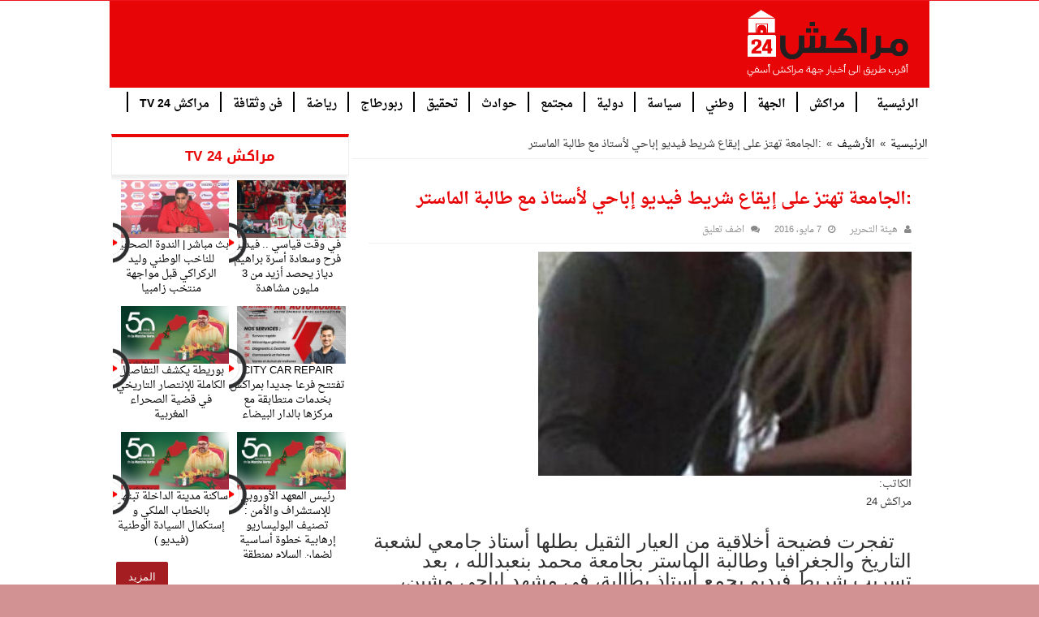

--- FILE ---
content_type: text/html; charset=UTF-8
request_url: https://www.marrakech24.info/%D8%A7%D9%84%D8%AC%D8%A7%D9%85%D8%B9%D8%A9-%D8%AA%D9%87%D8%AA%D8%B2-%D8%B9%D9%84%D9%89-%D8%A5%D9%8A%D9%82%D8%A7%D8%B9-%D8%B4%D8%B1%D9%8A%D8%B7-%D9%81%D9%8A%D8%AF%D9%8A%D9%88-%D8%A5%D8%A8%D8%A7%D8%AD
body_size: 12752
content:
<!DOCTYPE html>
<html dir="rtl" lang="ar" prefix = "og: http://ogp.me/ns#">
<head>
	<meta charset = "UTF-8"/>
	<meta http-equiv = "X-UA-Compatible" content = "IE=edge,chrome=1">
	<link rel = "profile" href = "http://gmpg.org/xfn/11"/>
	<link rel = "pingback" href = "https://www.marrakech24.info/xmlrpc.php"/>
	<meta name="viewport" content="width=device-width, initial-scale=1.0" />
	<meta http-equiv="X-UA-Compatible" content="IE=edge,chrome=1" />
	<!--[if IE]>
	<script type="text/javascript">jQuery(document).ready(function (){ jQuery(".menu-item").has("ul").children("a").attr("aria-haspopup", "true");});</script>
	<![endif]-->	
	<!--[if lt IE 9]>
	<script src="https://www.marrakech24.info/wp-content/themes/aidpress_1.9.1a/js/html5.js"></script>
	<script src="https://www.marrakech24.info/wp-content/themes/aidpress_1.9.1a/js/selectivizr-min.js"></script>
	<![endif]-->
	<!--[if IE 9]>
	<link rel="stylesheet" type="text/css" media="all" href="https://www.marrakech24.info/wp-content/themes/aidpress_1.9.1a/css/ie9.css" />
	<![endif]-->
	<!--[if IE 8]>
	<link rel="stylesheet" type="text/css" media="all" href="https://www.marrakech24.info/wp-content/themes/aidpress_1.9.1a/css/ie8.css" />
	<![endif]-->
	<!--[if IE 7]>
	<link rel="stylesheet" type="text/css" media="all" href="https://www.marrakech24.info/wp-content/themes/aidpress_1.9.1a/css/ie7.css" />
	<![endif]-->
	<title>:الجامعة تهتز على إيقاع شريط فيديو إباحي لأستاذ مع طالبة الماستر &#8211; مراكش 24 | جريدة إلكترونية مغربية مستقلة</title>
	<meta property = "og:title" content = ":الجامعة تهتز على إيقاع شريط فيديو إباحي لأستاذ مع طالبة الماستر - مراكش 24 | جريدة إلكترونية مغربية مستقلة"/>
	<meta property = "og:type" content = "article"/>
	<meta property = "og:description" content = "الكاتب: مراكش 24    تفجرت فضيحة أخلاقية من العيار الثقيل بطلها أستاذ جامعي لشعبة التاريخ والجغرافيا"/>
	<meta property = "og:url" content = "https://www.marrakech24.info/%d8%a7%d9%84%d8%ac%d8%a7%d9%85%d8%b9%d8%a9-%d8%aa%d9%87%d8%aa%d8%b2-%d8%b9%d9%84%d9%89-%d8%a5%d9%8a%d9%82%d8%a7%d8%b9-%d8%b4%d8%b1%d9%8a%d8%b7-%d9%81%d9%8a%d8%af%d9%8a%d9%88-%d8%a5%d8%a8%d8%a7%d8%ad"/>
	<meta property = "og:site_name" content = "مراكش 24 | جريدة إلكترونية مغربية مستقلة"/>
	<meta name='robots' content='max-image-preview:large' />
<link rel='dns-prefetch' href='//ajax.googleapis.com' />
<link rel="alternate" type="application/rss+xml" title="مراكش 24 | جريدة إلكترونية مغربية مستقلة &laquo; الخلاصة" href="https://www.marrakech24.info/feed" />
<link rel="alternate" type="application/rss+xml" title="مراكش 24 | جريدة إلكترونية مغربية مستقلة &laquo; خلاصة التعليقات" href="https://www.marrakech24.info/comments/feed" />
<link rel="alternate" type="application/rss+xml" title="مراكش 24 | جريدة إلكترونية مغربية مستقلة &laquo; :الجامعة تهتز على إيقاع شريط فيديو إباحي لأستاذ مع طالبة الماستر خلاصة التعليقات" href="https://www.marrakech24.info/%d8%a7%d9%84%d8%ac%d8%a7%d9%85%d8%b9%d8%a9-%d8%aa%d9%87%d8%aa%d8%b2-%d8%b9%d9%84%d9%89-%d8%a5%d9%8a%d9%82%d8%a7%d8%b9-%d8%b4%d8%b1%d9%8a%d8%b7-%d9%81%d9%8a%d8%af%d9%8a%d9%88-%d8%a5%d8%a8%d8%a7%d8%ad/feed" />
<script type="text/javascript">
/* <![CDATA[ */
window._wpemojiSettings = {"baseUrl":"https:\/\/s.w.org\/images\/core\/emoji\/15.0.3\/72x72\/","ext":".png","svgUrl":"https:\/\/s.w.org\/images\/core\/emoji\/15.0.3\/svg\/","svgExt":".svg","source":{"concatemoji":"https:\/\/www.marrakech24.info\/wp-includes\/js\/wp-emoji-release.min.js"}};
/*! This file is auto-generated */
!function(i,n){var o,s,e;function c(e){try{var t={supportTests:e,timestamp:(new Date).valueOf()};sessionStorage.setItem(o,JSON.stringify(t))}catch(e){}}function p(e,t,n){e.clearRect(0,0,e.canvas.width,e.canvas.height),e.fillText(t,0,0);var t=new Uint32Array(e.getImageData(0,0,e.canvas.width,e.canvas.height).data),r=(e.clearRect(0,0,e.canvas.width,e.canvas.height),e.fillText(n,0,0),new Uint32Array(e.getImageData(0,0,e.canvas.width,e.canvas.height).data));return t.every(function(e,t){return e===r[t]})}function u(e,t,n){switch(t){case"flag":return n(e,"\ud83c\udff3\ufe0f\u200d\u26a7\ufe0f","\ud83c\udff3\ufe0f\u200b\u26a7\ufe0f")?!1:!n(e,"\ud83c\uddfa\ud83c\uddf3","\ud83c\uddfa\u200b\ud83c\uddf3")&&!n(e,"\ud83c\udff4\udb40\udc67\udb40\udc62\udb40\udc65\udb40\udc6e\udb40\udc67\udb40\udc7f","\ud83c\udff4\u200b\udb40\udc67\u200b\udb40\udc62\u200b\udb40\udc65\u200b\udb40\udc6e\u200b\udb40\udc67\u200b\udb40\udc7f");case"emoji":return!n(e,"\ud83d\udc26\u200d\u2b1b","\ud83d\udc26\u200b\u2b1b")}return!1}function f(e,t,n){var r="undefined"!=typeof WorkerGlobalScope&&self instanceof WorkerGlobalScope?new OffscreenCanvas(300,150):i.createElement("canvas"),a=r.getContext("2d",{willReadFrequently:!0}),o=(a.textBaseline="top",a.font="600 32px Arial",{});return e.forEach(function(e){o[e]=t(a,e,n)}),o}function t(e){var t=i.createElement("script");t.src=e,t.defer=!0,i.head.appendChild(t)}"undefined"!=typeof Promise&&(o="wpEmojiSettingsSupports",s=["flag","emoji"],n.supports={everything:!0,everythingExceptFlag:!0},e=new Promise(function(e){i.addEventListener("DOMContentLoaded",e,{once:!0})}),new Promise(function(t){var n=function(){try{var e=JSON.parse(sessionStorage.getItem(o));if("object"==typeof e&&"number"==typeof e.timestamp&&(new Date).valueOf()<e.timestamp+604800&&"object"==typeof e.supportTests)return e.supportTests}catch(e){}return null}();if(!n){if("undefined"!=typeof Worker&&"undefined"!=typeof OffscreenCanvas&&"undefined"!=typeof URL&&URL.createObjectURL&&"undefined"!=typeof Blob)try{var e="postMessage("+f.toString()+"("+[JSON.stringify(s),u.toString(),p.toString()].join(",")+"));",r=new Blob([e],{type:"text/javascript"}),a=new Worker(URL.createObjectURL(r),{name:"wpTestEmojiSupports"});return void(a.onmessage=function(e){c(n=e.data),a.terminate(),t(n)})}catch(e){}c(n=f(s,u,p))}t(n)}).then(function(e){for(var t in e)n.supports[t]=e[t],n.supports.everything=n.supports.everything&&n.supports[t],"flag"!==t&&(n.supports.everythingExceptFlag=n.supports.everythingExceptFlag&&n.supports[t]);n.supports.everythingExceptFlag=n.supports.everythingExceptFlag&&!n.supports.flag,n.DOMReady=!1,n.readyCallback=function(){n.DOMReady=!0}}).then(function(){return e}).then(function(){var e;n.supports.everything||(n.readyCallback(),(e=n.source||{}).concatemoji?t(e.concatemoji):e.wpemoji&&e.twemoji&&(t(e.twemoji),t(e.wpemoji)))}))}((window,document),window._wpemojiSettings);
/* ]]> */
</script>
<style id='wp-emoji-styles-inline-css' type='text/css'>

	img.wp-smiley, img.emoji {
		display: inline !important;
		border: none !important;
		box-shadow: none !important;
		height: 1em !important;
		width: 1em !important;
		margin: 0 0.07em !important;
		vertical-align: -0.1em !important;
		background: none !important;
		padding: 0 !important;
	}
</style>
<link rel='stylesheet' id='wp-block-library-rtl-css' href='https://www.marrakech24.info/wp-includes/css/dist/block-library/style-rtl.min.css' type='text/css' media='all' />
<style id='classic-theme-styles-inline-css' type='text/css'>
/*! This file is auto-generated */
.wp-block-button__link{color:#fff;background-color:#32373c;border-radius:9999px;box-shadow:none;text-decoration:none;padding:calc(.667em + 2px) calc(1.333em + 2px);font-size:1.125em}.wp-block-file__button{background:#32373c;color:#fff;text-decoration:none}
</style>
<style id='global-styles-inline-css' type='text/css'>
:root{--wp--preset--aspect-ratio--square: 1;--wp--preset--aspect-ratio--4-3: 4/3;--wp--preset--aspect-ratio--3-4: 3/4;--wp--preset--aspect-ratio--3-2: 3/2;--wp--preset--aspect-ratio--2-3: 2/3;--wp--preset--aspect-ratio--16-9: 16/9;--wp--preset--aspect-ratio--9-16: 9/16;--wp--preset--color--black: #000000;--wp--preset--color--cyan-bluish-gray: #abb8c3;--wp--preset--color--white: #ffffff;--wp--preset--color--pale-pink: #f78da7;--wp--preset--color--vivid-red: #cf2e2e;--wp--preset--color--luminous-vivid-orange: #ff6900;--wp--preset--color--luminous-vivid-amber: #fcb900;--wp--preset--color--light-green-cyan: #7bdcb5;--wp--preset--color--vivid-green-cyan: #00d084;--wp--preset--color--pale-cyan-blue: #8ed1fc;--wp--preset--color--vivid-cyan-blue: #0693e3;--wp--preset--color--vivid-purple: #9b51e0;--wp--preset--gradient--vivid-cyan-blue-to-vivid-purple: linear-gradient(135deg,rgba(6,147,227,1) 0%,rgb(155,81,224) 100%);--wp--preset--gradient--light-green-cyan-to-vivid-green-cyan: linear-gradient(135deg,rgb(122,220,180) 0%,rgb(0,208,130) 100%);--wp--preset--gradient--luminous-vivid-amber-to-luminous-vivid-orange: linear-gradient(135deg,rgba(252,185,0,1) 0%,rgba(255,105,0,1) 100%);--wp--preset--gradient--luminous-vivid-orange-to-vivid-red: linear-gradient(135deg,rgba(255,105,0,1) 0%,rgb(207,46,46) 100%);--wp--preset--gradient--very-light-gray-to-cyan-bluish-gray: linear-gradient(135deg,rgb(238,238,238) 0%,rgb(169,184,195) 100%);--wp--preset--gradient--cool-to-warm-spectrum: linear-gradient(135deg,rgb(74,234,220) 0%,rgb(151,120,209) 20%,rgb(207,42,186) 40%,rgb(238,44,130) 60%,rgb(251,105,98) 80%,rgb(254,248,76) 100%);--wp--preset--gradient--blush-light-purple: linear-gradient(135deg,rgb(255,206,236) 0%,rgb(152,150,240) 100%);--wp--preset--gradient--blush-bordeaux: linear-gradient(135deg,rgb(254,205,165) 0%,rgb(254,45,45) 50%,rgb(107,0,62) 100%);--wp--preset--gradient--luminous-dusk: linear-gradient(135deg,rgb(255,203,112) 0%,rgb(199,81,192) 50%,rgb(65,88,208) 100%);--wp--preset--gradient--pale-ocean: linear-gradient(135deg,rgb(255,245,203) 0%,rgb(182,227,212) 50%,rgb(51,167,181) 100%);--wp--preset--gradient--electric-grass: linear-gradient(135deg,rgb(202,248,128) 0%,rgb(113,206,126) 100%);--wp--preset--gradient--midnight: linear-gradient(135deg,rgb(2,3,129) 0%,rgb(40,116,252) 100%);--wp--preset--font-size--small: 13px;--wp--preset--font-size--medium: 20px;--wp--preset--font-size--large: 36px;--wp--preset--font-size--x-large: 42px;--wp--preset--spacing--20: 0.44rem;--wp--preset--spacing--30: 0.67rem;--wp--preset--spacing--40: 1rem;--wp--preset--spacing--50: 1.5rem;--wp--preset--spacing--60: 2.25rem;--wp--preset--spacing--70: 3.38rem;--wp--preset--spacing--80: 5.06rem;--wp--preset--shadow--natural: 6px 6px 9px rgba(0, 0, 0, 0.2);--wp--preset--shadow--deep: 12px 12px 50px rgba(0, 0, 0, 0.4);--wp--preset--shadow--sharp: 6px 6px 0px rgba(0, 0, 0, 0.2);--wp--preset--shadow--outlined: 6px 6px 0px -3px rgba(255, 255, 255, 1), 6px 6px rgba(0, 0, 0, 1);--wp--preset--shadow--crisp: 6px 6px 0px rgba(0, 0, 0, 1);}:where(.is-layout-flex){gap: 0.5em;}:where(.is-layout-grid){gap: 0.5em;}body .is-layout-flex{display: flex;}.is-layout-flex{flex-wrap: wrap;align-items: center;}.is-layout-flex > :is(*, div){margin: 0;}body .is-layout-grid{display: grid;}.is-layout-grid > :is(*, div){margin: 0;}:where(.wp-block-columns.is-layout-flex){gap: 2em;}:where(.wp-block-columns.is-layout-grid){gap: 2em;}:where(.wp-block-post-template.is-layout-flex){gap: 1.25em;}:where(.wp-block-post-template.is-layout-grid){gap: 1.25em;}.has-black-color{color: var(--wp--preset--color--black) !important;}.has-cyan-bluish-gray-color{color: var(--wp--preset--color--cyan-bluish-gray) !important;}.has-white-color{color: var(--wp--preset--color--white) !important;}.has-pale-pink-color{color: var(--wp--preset--color--pale-pink) !important;}.has-vivid-red-color{color: var(--wp--preset--color--vivid-red) !important;}.has-luminous-vivid-orange-color{color: var(--wp--preset--color--luminous-vivid-orange) !important;}.has-luminous-vivid-amber-color{color: var(--wp--preset--color--luminous-vivid-amber) !important;}.has-light-green-cyan-color{color: var(--wp--preset--color--light-green-cyan) !important;}.has-vivid-green-cyan-color{color: var(--wp--preset--color--vivid-green-cyan) !important;}.has-pale-cyan-blue-color{color: var(--wp--preset--color--pale-cyan-blue) !important;}.has-vivid-cyan-blue-color{color: var(--wp--preset--color--vivid-cyan-blue) !important;}.has-vivid-purple-color{color: var(--wp--preset--color--vivid-purple) !important;}.has-black-background-color{background-color: var(--wp--preset--color--black) !important;}.has-cyan-bluish-gray-background-color{background-color: var(--wp--preset--color--cyan-bluish-gray) !important;}.has-white-background-color{background-color: var(--wp--preset--color--white) !important;}.has-pale-pink-background-color{background-color: var(--wp--preset--color--pale-pink) !important;}.has-vivid-red-background-color{background-color: var(--wp--preset--color--vivid-red) !important;}.has-luminous-vivid-orange-background-color{background-color: var(--wp--preset--color--luminous-vivid-orange) !important;}.has-luminous-vivid-amber-background-color{background-color: var(--wp--preset--color--luminous-vivid-amber) !important;}.has-light-green-cyan-background-color{background-color: var(--wp--preset--color--light-green-cyan) !important;}.has-vivid-green-cyan-background-color{background-color: var(--wp--preset--color--vivid-green-cyan) !important;}.has-pale-cyan-blue-background-color{background-color: var(--wp--preset--color--pale-cyan-blue) !important;}.has-vivid-cyan-blue-background-color{background-color: var(--wp--preset--color--vivid-cyan-blue) !important;}.has-vivid-purple-background-color{background-color: var(--wp--preset--color--vivid-purple) !important;}.has-black-border-color{border-color: var(--wp--preset--color--black) !important;}.has-cyan-bluish-gray-border-color{border-color: var(--wp--preset--color--cyan-bluish-gray) !important;}.has-white-border-color{border-color: var(--wp--preset--color--white) !important;}.has-pale-pink-border-color{border-color: var(--wp--preset--color--pale-pink) !important;}.has-vivid-red-border-color{border-color: var(--wp--preset--color--vivid-red) !important;}.has-luminous-vivid-orange-border-color{border-color: var(--wp--preset--color--luminous-vivid-orange) !important;}.has-luminous-vivid-amber-border-color{border-color: var(--wp--preset--color--luminous-vivid-amber) !important;}.has-light-green-cyan-border-color{border-color: var(--wp--preset--color--light-green-cyan) !important;}.has-vivid-green-cyan-border-color{border-color: var(--wp--preset--color--vivid-green-cyan) !important;}.has-pale-cyan-blue-border-color{border-color: var(--wp--preset--color--pale-cyan-blue) !important;}.has-vivid-cyan-blue-border-color{border-color: var(--wp--preset--color--vivid-cyan-blue) !important;}.has-vivid-purple-border-color{border-color: var(--wp--preset--color--vivid-purple) !important;}.has-vivid-cyan-blue-to-vivid-purple-gradient-background{background: var(--wp--preset--gradient--vivid-cyan-blue-to-vivid-purple) !important;}.has-light-green-cyan-to-vivid-green-cyan-gradient-background{background: var(--wp--preset--gradient--light-green-cyan-to-vivid-green-cyan) !important;}.has-luminous-vivid-amber-to-luminous-vivid-orange-gradient-background{background: var(--wp--preset--gradient--luminous-vivid-amber-to-luminous-vivid-orange) !important;}.has-luminous-vivid-orange-to-vivid-red-gradient-background{background: var(--wp--preset--gradient--luminous-vivid-orange-to-vivid-red) !important;}.has-very-light-gray-to-cyan-bluish-gray-gradient-background{background: var(--wp--preset--gradient--very-light-gray-to-cyan-bluish-gray) !important;}.has-cool-to-warm-spectrum-gradient-background{background: var(--wp--preset--gradient--cool-to-warm-spectrum) !important;}.has-blush-light-purple-gradient-background{background: var(--wp--preset--gradient--blush-light-purple) !important;}.has-blush-bordeaux-gradient-background{background: var(--wp--preset--gradient--blush-bordeaux) !important;}.has-luminous-dusk-gradient-background{background: var(--wp--preset--gradient--luminous-dusk) !important;}.has-pale-ocean-gradient-background{background: var(--wp--preset--gradient--pale-ocean) !important;}.has-electric-grass-gradient-background{background: var(--wp--preset--gradient--electric-grass) !important;}.has-midnight-gradient-background{background: var(--wp--preset--gradient--midnight) !important;}.has-small-font-size{font-size: var(--wp--preset--font-size--small) !important;}.has-medium-font-size{font-size: var(--wp--preset--font-size--medium) !important;}.has-large-font-size{font-size: var(--wp--preset--font-size--large) !important;}.has-x-large-font-size{font-size: var(--wp--preset--font-size--x-large) !important;}
:where(.wp-block-post-template.is-layout-flex){gap: 1.25em;}:where(.wp-block-post-template.is-layout-grid){gap: 1.25em;}
:where(.wp-block-columns.is-layout-flex){gap: 2em;}:where(.wp-block-columns.is-layout-grid){gap: 2em;}
:root :where(.wp-block-pullquote){font-size: 1.5em;line-height: 1.6;}
</style>
<link rel='stylesheet' id='contact-form-7-css' href='https://www.marrakech24.info/wp-content/plugins/contact-form-7/includes/css/styles.css' type='text/css' media='all' />
<link rel='stylesheet' id='contact-form-7-rtl-css' href='https://www.marrakech24.info/wp-content/plugins/contact-form-7/includes/css/styles-rtl.css' type='text/css' media='all' />
<link rel='stylesheet' id='aidpress-style-css' href='https://www.marrakech24.info/wp-content/themes/aidpress_1.9.1a/style.css' type='text/css' media='all' />
<link rel='stylesheet' id='style-name-css' href='https://www.marrakech24.info/wp-content/themes/aidpress_1.9.1a/css/main.css' type='text/css' media='all' />
<script type="text/javascript" src="https://ajax.googleapis.com/ajax/libs/jquery/2.1.3/jquery.min.js" id="jquery-js"></script>
<link rel="https://api.w.org/" href="https://www.marrakech24.info/wp-json/" /><link rel="alternate" title="JSON" type="application/json" href="https://www.marrakech24.info/wp-json/wp/v2/posts/13081" /><link rel="EditURI" type="application/rsd+xml" title="RSD" href="https://www.marrakech24.info/xmlrpc.php?rsd" />
<link rel="stylesheet" href="https://www.marrakech24.info/wp-content/themes/aidpress_1.9.1a/rtl.css" type="text/css" media="screen" /><link rel="canonical" href="https://www.marrakech24.info/%d8%a7%d9%84%d8%ac%d8%a7%d9%85%d8%b9%d8%a9-%d8%aa%d9%87%d8%aa%d8%b2-%d8%b9%d9%84%d9%89-%d8%a5%d9%8a%d9%82%d8%a7%d8%b9-%d8%b4%d8%b1%d9%8a%d8%b7-%d9%81%d9%8a%d8%af%d9%8a%d9%88-%d8%a5%d8%a8%d8%a7%d8%ad" />
<link rel='shortlink' href='https://www.marrakech24.info/?p=13081' />
<link rel="alternate" title="oEmbed (JSON)" type="application/json+oembed" href="https://www.marrakech24.info/wp-json/oembed/1.0/embed?url=https%3A%2F%2Fwww.marrakech24.info%2F%25d8%25a7%25d9%2584%25d8%25ac%25d8%25a7%25d9%2585%25d8%25b9%25d8%25a9-%25d8%25aa%25d9%2587%25d8%25aa%25d8%25b2-%25d8%25b9%25d9%2584%25d9%2589-%25d8%25a5%25d9%258a%25d9%2582%25d8%25a7%25d8%25b9-%25d8%25b4%25d8%25b1%25d9%258a%25d8%25b7-%25d9%2581%25d9%258a%25d8%25af%25d9%258a%25d9%2588-%25d8%25a5%25d8%25a8%25d8%25a7%25d8%25ad" />
<link rel="alternate" title="oEmbed (XML)" type="text/xml+oembed" href="https://www.marrakech24.info/wp-json/oembed/1.0/embed?url=https%3A%2F%2Fwww.marrakech24.info%2F%25d8%25a7%25d9%2584%25d8%25ac%25d8%25a7%25d9%2585%25d8%25b9%25d8%25a9-%25d8%25aa%25d9%2587%25d8%25aa%25d8%25b2-%25d8%25b9%25d9%2584%25d9%2589-%25d8%25a5%25d9%258a%25d9%2582%25d8%25a7%25d8%25b9-%25d8%25b4%25d8%25b1%25d9%258a%25d8%25b7-%25d9%2581%25d9%258a%25d8%25af%25d9%258a%25d9%2588-%25d8%25a5%25d8%25a8%25d8%25a7%25d8%25ad&#038;format=xml" />
<link rel="icon" href="https://www.marrakech24.info/wp-content/uploads/2020/12/cropped-logo-m24-32x32.png" sizes="32x32" />
<link rel="icon" href="https://www.marrakech24.info/wp-content/uploads/2020/12/cropped-logo-m24-192x192.png" sizes="192x192" />
<link rel="apple-touch-icon" href="https://www.marrakech24.info/wp-content/uploads/2020/12/cropped-logo-m24-180x180.png" />
<meta name="msapplication-TileImage" content="https://www.marrakech24.info/wp-content/uploads/2020/12/cropped-logo-m24-270x270.png" />
	<style type="text/css" media="screen"> 
		::-webkit-scrollbar {
			width: 8px;
			height:8px;
		}
	</style>
	<script async src="https://pagead2.googlesyndication.com/pagead/js/adsbygoogle.js?client=ca-pub-8096811920412993"
     crossorigin="anonymous"></script>
</head>
<body class="rtl post-template-default single single-post postid-13081 single-format-standard   lazy-enabled">
<div class = "wrapper-outer">
		<div id = "wrapper" class = "wide-layout">
		<div class = "inner-wrapper">
			<header id = "theme-header" class = "theme-header">
								<div class = "header-content">
										<div class = "logo" style=" margin-top:15px; margin-bottom:15px;">
						<h2>																				<a title = "مراكش 24 | جريدة إلكترونية مغربية مستقلة" href = "https://www.marrakech24.info/">
								<img src = "https://www.marrakech24.info/wp-content/uploads/2020/12/logo-m24.png" alt = "مراكش 24 | جريدة إلكترونية مغربية مستقلة"/>
								<strong>مراكش 24 | جريدة إلكترونية مغربية مستقلة</strong>
							</a>
												</h2>					</div>
					<!-- .logo /-->
										<div class = "clear"></div>
				</div>
																						<nav id = "main-nav" class="fixed-enabled">
						<div class = "container">
														<div class="main-menu"><ul id="menu-menu-header" class="menu"><li id="menu-item-11412" class="menu-item menu-item-type-custom menu-item-object-custom menu-item-home menu-item-11412"><a href="https://www.marrakech24.info/">الرئيسية</a></li>
<li id="menu-item-63651" class="menu-item menu-item-type-taxonomy menu-item-object-category menu-item-63651"><a href="https://www.marrakech24.info/category/%d9%85%d8%b1%d8%a7%d9%83%d8%b4">مراكش</a></li>
<li id="menu-item-11415" class="menu-item menu-item-type-taxonomy menu-item-object-category menu-item-11415"><a href="https://www.marrakech24.info/category/%d8%a7%d9%84%d8%ac%d9%87%d8%a9">الجهة</a></li>
<li id="menu-item-63652" class="menu-item menu-item-type-taxonomy menu-item-object-category menu-item-63652"><a href="https://www.marrakech24.info/category/%d9%88%d8%b7%d9%86%d9%8a">وطني</a></li>
<li id="menu-item-11421" class="menu-item menu-item-type-taxonomy menu-item-object-category menu-item-11421"><a href="https://www.marrakech24.info/category/%d8%b3%d9%8a%d8%a7%d8%b3%d8%a9">سياسة</a></li>
<li id="menu-item-11418" class="menu-item menu-item-type-taxonomy menu-item-object-category menu-item-11418"><a href="https://www.marrakech24.info/category/%d8%af%d9%88%d9%84%d9%8a%d8%a9">دولية</a></li>
<li id="menu-item-11423" class="menu-item menu-item-type-taxonomy menu-item-object-category menu-item-11423"><a href="https://www.marrakech24.info/category/%d9%85%d8%ac%d8%aa%d9%85%d8%b9">مجتمع</a></li>
<li id="menu-item-11417" class="menu-item menu-item-type-taxonomy menu-item-object-category menu-item-11417"><a href="https://www.marrakech24.info/category/%d8%ad%d9%88%d8%a7%d8%af%d8%ab">حوادث</a></li>
<li id="menu-item-11416" class="menu-item menu-item-type-taxonomy menu-item-object-category menu-item-11416"><a href="https://www.marrakech24.info/category/%d8%aa%d8%ad%d9%82%d9%8a%d9%82">تحقيق</a></li>
<li id="menu-item-11419" class="menu-item menu-item-type-taxonomy menu-item-object-category menu-item-11419"><a href="https://www.marrakech24.info/category/%d8%b1%d8%a8%d9%88%d8%b1%d8%b7%d8%a7%d8%ac">ربورطاج</a></li>
<li id="menu-item-11420" class="menu-item menu-item-type-taxonomy menu-item-object-category menu-item-11420"><a href="https://www.marrakech24.info/category/%d8%b1%d9%8a%d8%a7%d8%b6%d8%a9">رياضة</a></li>
<li id="menu-item-11422" class="menu-item menu-item-type-taxonomy menu-item-object-category menu-item-11422"><a href="https://www.marrakech24.info/category/%d9%81%d9%86-%d9%88%d8%ab%d9%82%d8%a7%d9%81%d8%a9">فن وثقافة</a></li>
<li id="menu-item-11425" class="menu-item menu-item-type-taxonomy menu-item-object-category menu-item-11425"><a href="https://www.marrakech24.info/category/%d9%85%d8%b1%d8%a7%d9%83%d8%b4-24-tv">مراكش 24 TV</a></li>
</ul></div>						</div>
					</nav><!-- .main-nav /-->
							</header>
			<!-- #header /-->
									

			<div id = "main-content" class = "container sidebar-left">
	<section class = "cat-box wide2">
	<div class = "cat-box-content">
				<div class = "clear"></div>
	</div>
</section>	<section class = "cat-box wide1">
	<div class = "cat-box-content">
		<div id="ap-last-vid2-cat-widget-2" class="widget categort-vid2eo"><div class="widget-top"><h4>مراكش 24 TV		</h4><div class="stripe-line"></div></div>
						<div class="widget-container">		<ul>
					<li class = "wide-li">
				
				<div class="post-thumbnail">
					<span class="playz"></span>
					<a href="https://www.marrakech24.info/11-5471" rel="bookmark"><img width="310" height="165" src="https://www.marrakech24.info/wp-content/uploads/2026/01/1200-L-cameroun-maroc-le-record-incroyable-de-brahim-diaz-du-jamais-vu-la-can-310x165.jpg" class="attachment-ap-medium size-ap-medium wp-post-image" alt="" decoding="async" fetchpriority="high" srcset="https://www.marrakech24.info/wp-content/uploads/2026/01/1200-L-cameroun-maroc-le-record-incroyable-de-brahim-diaz-du-jamais-vu-la-can-310x165.jpg 310w, https://www.marrakech24.info/wp-content/uploads/2026/01/1200-L-cameroun-maroc-le-record-incroyable-de-brahim-diaz-du-jamais-vu-la-can-300x160.jpg 300w, https://www.marrakech24.info/wp-content/uploads/2026/01/1200-L-cameroun-maroc-le-record-incroyable-de-brahim-diaz-du-jamais-vu-la-can-1024x546.jpg 1024w, https://www.marrakech24.info/wp-content/uploads/2026/01/1200-L-cameroun-maroc-le-record-incroyable-de-brahim-diaz-du-jamais-vu-la-can-768x410.jpg 768w, https://www.marrakech24.info/wp-content/uploads/2026/01/1200-L-cameroun-maroc-le-record-incroyable-de-brahim-diaz-du-jamais-vu-la-can.jpg 1200w" sizes="(max-width: 310px) 100vw, 310px" /></a>
				</div><!-- post-thumbnail /-->
						<div class="post-text-center">
				<h4><a href="https://www.marrakech24.info/11-5471">في وقت قياسي .. فيديو فرح وسعادة  أسرة براهيم دياز يحصد أزيد من 3 مليون مشاهدة</a></h4>
			</div>
		</li>
				<li class = "wide-li">
				
				<div class="post-thumbnail">
					<span class="playz"></span>
					<a href="https://www.marrakech24.info/11-5392" rel="bookmark"><img width="310" height="165" src="https://www.marrakech24.info/wp-content/uploads/2025/12/maxresdefault-310x165.jpg" class="attachment-ap-medium size-ap-medium wp-post-image" alt="" decoding="async" /></a>
				</div><!-- post-thumbnail /-->
						<div class="post-text-center">
				<h4><a href="https://www.marrakech24.info/11-5392">بث مباشر | الندوة الصحفية للناخب الوطني وليد الركراكي قبل مواجهة منتخب زامبيا</a></h4>
			</div>
		</li>
				<li class = "wide-li">
				
				<div class="post-thumbnail">
					<span class="playz"></span>
					<a href="https://www.marrakech24.info/1-4" rel="bookmark"><img width="310" height="165" src="https://www.marrakech24.info/wp-content/uploads/2025/11/WhatsApp-Image-2025-11-15-a-21.24.38_d50432cb-310x165.jpg" class="attachment-ap-medium size-ap-medium wp-post-image" alt="" decoding="async" /></a>
				</div><!-- post-thumbnail /-->
						<div class="post-text-center">
				<h4><a href="https://www.marrakech24.info/1-4">CITY CAR REPAIR تفتتح فرعا جديدا بمراكش بخدمات متطابقة مع مركزها بالدار البيضاء</a></h4>
			</div>
		</li>
				<li class = "wide-li">
				
				<div class="post-thumbnail">
					<span class="playz"></span>
					<a href="https://www.marrakech24.info/%d8%a8%d9%88%d8%b1%d9%8a%d8%b7%d8%a9-%d9%8a%d9%83%d8%b4%d9%81-%d8%a7%d9%84%d8%aa%d9%81%d8%a7%d8%b5%d9%8a%d9%84-%d8%a7%d9%84%d9%83%d8%a7%d9%85%d9%84%d8%a9-%d9%84%d9%84%d8%a5%d9%86%d8%aa%d8%b5%d8%a7" rel="bookmark"><img width="310" height="165" src="https://www.marrakech24.info/wp-content/uploads/2025/11/marrakech242-310x165.jpg" class="attachment-ap-medium size-ap-medium wp-post-image" alt="" decoding="async" loading="lazy" /></a>
				</div><!-- post-thumbnail /-->
						<div class="post-text-center">
				<h4><a href="https://www.marrakech24.info/%d8%a8%d9%88%d8%b1%d9%8a%d8%b7%d8%a9-%d9%8a%d9%83%d8%b4%d9%81-%d8%a7%d9%84%d8%aa%d9%81%d8%a7%d8%b5%d9%8a%d9%84-%d8%a7%d9%84%d9%83%d8%a7%d9%85%d9%84%d8%a9-%d9%84%d9%84%d8%a5%d9%86%d8%aa%d8%b5%d8%a7">بوريطة  يكشف التفاصيل الكاملة للإنتصار التاريخي في قضية الصحراء المغربية</a></h4>
			</div>
		</li>
				<li class = "wide-li">
				
				<div class="post-thumbnail">
					<span class="playz"></span>
					<a href="https://www.marrakech24.info/%d8%b1%d8%a6%d9%8a%d8%b3-%d8%a7%d9%84%d9%85%d8%b9%d9%87%d8%af-%d8%a7%d9%84%d8%a3%d9%88%d8%b1%d9%88%d8%a8%d9%8a-%d9%84%d9%84%d8%a5%d8%b3%d8%aa%d8%b4%d8%b1%d8%a7%d9%81-%d9%88%d8%a7%d9%84%d8%a3%d9%85" rel="bookmark"><img width="310" height="165" src="https://www.marrakech24.info/wp-content/uploads/2025/11/marrakech242-310x165.jpg" class="attachment-ap-medium size-ap-medium wp-post-image" alt="" decoding="async" loading="lazy" /></a>
				</div><!-- post-thumbnail /-->
						<div class="post-text-center">
				<h4><a href="https://www.marrakech24.info/%d8%b1%d8%a6%d9%8a%d8%b3-%d8%a7%d9%84%d9%85%d8%b9%d9%87%d8%af-%d8%a7%d9%84%d8%a3%d9%88%d8%b1%d9%88%d8%a8%d9%8a-%d9%84%d9%84%d8%a5%d8%b3%d8%aa%d8%b4%d8%b1%d8%a7%d9%81-%d9%88%d8%a7%d9%84%d8%a3%d9%85">رئيس المعهد الأوروبي للإستشراف والأمن : تصنيف البوليساريو إرهابية خطوة أساسية  لضمان السلام بمنطقة الساحل والصحراء</a></h4>
			</div>
		</li>
				<li class = "wide-li">
				
				<div class="post-thumbnail">
					<span class="playz"></span>
					<a href="https://www.marrakech24.info/%d8%b3%d8%a7%d9%83%d9%86%d8%a9-%d9%85%d8%af%d9%8a%d9%86%d8%a9-%d8%a7%d9%84%d8%af%d8%a7%d8%ae%d9%84%d8%a9-%d8%aa%d8%a8%d8%aa%d9%87%d8%ac-%d8%a8%d8%a7%d9%84%d8%ae%d8%b7%d8%a7%d8%a8-%d8%a7%d9%84%d9%85" rel="bookmark"><img width="310" height="165" src="https://www.marrakech24.info/wp-content/uploads/2025/11/marrakech242-310x165.jpg" class="attachment-ap-medium size-ap-medium wp-post-image" alt="" decoding="async" loading="lazy" /></a>
				</div><!-- post-thumbnail /-->
						<div class="post-text-center">
				<h4><a href="https://www.marrakech24.info/%d8%b3%d8%a7%d9%83%d9%86%d8%a9-%d9%85%d8%af%d9%8a%d9%86%d8%a9-%d8%a7%d9%84%d8%af%d8%a7%d8%ae%d9%84%d8%a9-%d8%aa%d8%a8%d8%aa%d9%87%d8%ac-%d8%a8%d8%a7%d9%84%d8%ae%d8%b7%d8%a7%d8%a8-%d8%a7%d9%84%d9%85">ساكنة مدينة الداخلة تبتهج بالخطاب الملكي و إستكمال السيادة الوطنية (فيديو )</a></h4>
			</div>
		</li>
				</ul>
		<!-- Print a link to this category -->
		<div id = "featured-link">
			<a class = "more-link" href = "https://www.marrakech24.info/category/%d9%85%d8%b1%d8%a7%d9%83%d8%b4-24-tv" title = "مراكش 24 TV">المزيد</a>
		</div>
		<div class = "clear"></div>
		</div></div><!-- .widget /--><div id="categort-feat-widget-3" class="widget categort-feat"><div class="widget-top"><h4>حوادث		</h4><div class="stripe-line"></div></div>
						<div class="widget-container">		<ul>
					<li >
						
				<div  id="full"  class="post-thumbnail">
					<a href="https://www.marrakech24.info/11-5285" rel="bookmark"><img width="310" height="205" src="https://www.marrakech24.info/wp-content/uploads/2025/12/Sale--310x205.webp" class="attachment-ap-large size-ap-large wp-post-image" alt="" decoding="async" loading="lazy" /><span class="fa overlay-icon"></span></a>
				</div><!-- post-thumbnail /-->
						<h3><a href="https://www.marrakech24.info/11-5285">12 سنة من السجن النافذ لشخص إعتدى بالضرب على عنصر من القوات المساعدة  و قام بتخريب ممتلكات عمومية</a></h3>
		</li>
				<li >
						
				<div  class="post-thumbnail">
					<a href="https://www.marrakech24.info/11-5129" rel="bookmark"><img width="110" height="75" src="https://www.marrakech24.info/wp-content/uploads/2025/11/sion-110x75.jpg" class="attachment-ap-small size-ap-small wp-post-image" alt="" decoding="async" loading="lazy" /><span class="fa overlay-icon"></span></a>
				</div><!-- post-thumbnail /-->
						<h3><a href="https://www.marrakech24.info/11-5129">وفاة سيون شمعون أسدون ..الوكيل العام للملك يكشف  خلاصات التشريح الطبي</a></h3>
		</li>
				<li >
						
				<div  class="post-thumbnail">
					<a href="https://www.marrakech24.info/%d8%a7%d9%84%d8%af%d8%a7%d8%b1-%d8%a7%d9%84%d8%a8%d9%8a%d8%b6%d8%a7%d8%a1-%d9%81%d8%aa%d8%ad-%d8%a8%d8%ad%d8%ab-%d9%82%d8%b6%d8%a7%d8%a6%d9%8a-%d9%84%d8%aa%d8%ad%d8%af%d9%8a%d8%af-%d8%b8%d8%b1%d9%88" rel="bookmark"><img width="110" height="75" src="https://www.marrakech24.info/wp-content/uploads/2023/06/الناظور-الشرطة-850x560-1-110x75.jpg" class="attachment-ap-small size-ap-small wp-post-image" alt="" decoding="async" loading="lazy" /><span class="fa overlay-icon"></span></a>
				</div><!-- post-thumbnail /-->
						<h3><a href="https://www.marrakech24.info/%d8%a7%d9%84%d8%af%d8%a7%d8%b1-%d8%a7%d9%84%d8%a8%d9%8a%d8%b6%d8%a7%d8%a1-%d9%81%d8%aa%d8%ad-%d8%a8%d8%ad%d8%ab-%d9%82%d8%b6%d8%a7%d8%a6%d9%8a-%d9%84%d8%aa%d8%ad%d8%af%d9%8a%d8%af-%d8%b8%d8%b1%d9%88">الدار البيضاء.. فتح بحث قضائي لتحديد ظروف وملابسات وخلفيات إقدام موظف شرطة على محاولة الانتحار (بلاغ)</a></h3>
		</li>
				<li >
						
				<div  class="post-thumbnail">
					<a href="https://www.marrakech24.info/%d8%aa%d9%88%d9%82%d9%8a%d9%81-%d8%ab%d9%84%d8%a7%d8%ab%d9%8a%d9%86%d9%8a-%d8%a8%d8%a8%d8%b1%d9%83%d8%a7%d9%86-%d8%aa%d9%88%d8%b1%d8%b7-%d9%81%d9%8a-%d8%b3%d8%b1%d9%82%d8%a9-%d9%88%d9%83%d8%a7%d9%84" rel="bookmark"><img width="110" height="75" src="https://www.marrakech24.info/wp-content/uploads/2024/03/الشرطة-القضائية-مراكش-24-110x75.png" class="attachment-ap-small size-ap-small wp-post-image" alt="" decoding="async" loading="lazy" /><span class="fa overlay-icon"></span></a>
				</div><!-- post-thumbnail /-->
						<h3><a href="https://www.marrakech24.info/%d8%aa%d9%88%d9%82%d9%8a%d9%81-%d8%ab%d9%84%d8%a7%d8%ab%d9%8a%d9%86%d9%8a-%d8%a8%d8%a8%d8%b1%d9%83%d8%a7%d9%86-%d8%aa%d9%88%d8%b1%d8%b7-%d9%81%d9%8a-%d8%b3%d8%b1%d9%82%d8%a9-%d9%88%d9%83%d8%a7%d9%84">توقيف ثلاثيني ببركان تورط في سرقة وكالة لتحويل الأموال</a></h3>
		</li>
				<li >
						
				<div  class="post-thumbnail">
					<a href="https://www.marrakech24.info/%d9%88%d9%81%d8%a7%d8%a9-%d8%a3%d8%ad%d8%af-%d8%a3%d9%81%d8%b1%d8%a7%d8%af-%d8%ae%d9%84%d9%8a%d8%a9-%d8%b4%d9%85%d9%87%d8%b1%d9%88%d8%b4-%d8%af%d8%a7%d8%ae%d9%84-%d8%b2%d9%86%d8%b2" rel="bookmark"><img width="110" height="75" src="https://www.marrakech24.info/wp-content/uploads/2025/01/السجن-المحلي-واد-زم-110x75.jpg" class="attachment-ap-small size-ap-small wp-post-image" alt="" decoding="async" loading="lazy" /><span class="fa overlay-icon"></span></a>
				</div><!-- post-thumbnail /-->
						<h3><a href="https://www.marrakech24.info/%d9%88%d9%81%d8%a7%d8%a9-%d8%a3%d8%ad%d8%af-%d8%a3%d9%81%d8%b1%d8%a7%d8%af-%d8%ae%d9%84%d9%8a%d8%a9-%d8%b4%d9%85%d9%87%d8%b1%d9%88%d8%b4-%d8%af%d8%a7%d8%ae%d9%84-%d8%b2%d9%86%d8%b2">وفاة أحد أفراد “خلية شمهروش” داخل زنزانته الانفرادية بسجن العرائش</a></h3>
		</li>
				</ul>
		<div class = "clear"></div>
		</div></div><!-- .widget /--><div id="categort3-posts-widget-3" class="widget categort3-posts"><div class="widget-top"><h4>أقلام		</h4><div class="stripe-line"></div></div>
						<div class="widget-container">		<ul>
						<li >
									<div class = "post-thumbnail">
						<a href = "https://www.marrakech24.info/11-5469" rel = "bookmark"><img width="110" height="75" src="https://www.marrakech24.info/wp-content/uploads/2026/01/e1d3b32f-00b2-45c7-b565-b79a723d3a03-110x75.jpeg" class="attachment-ap-small size-ap-small wp-post-image" alt="" decoding="async" loading="lazy" /><span class = "fa overlay-icon"></span></a>
					</div><!-- post-thumbnail /-->
								<h3><a href = "https://www.marrakech24.info/11-5469">النقيب العمراني: مشروع القانون 66.23 نكسة دستورية تهدد استقلال المحاماة وحق الدفاع</a></h3>
								<div  id="author-link">
					<a href="https://www.marrakech24.info/author/hamid" title="هيئة التحرير">
						هيئة التحرير 
					</a>
				</div>
							</li>
						<li >
									<div class = "post-thumbnail">
						<a href = "https://www.marrakech24.info/11-5454" rel = "bookmark"><img width="110" height="75" src="https://www.marrakech24.info/wp-content/uploads/2026/01/e1c65a5c-4e7b-4d65-a162-bb167802a066-1-110x75.jpeg" class="attachment-ap-small size-ap-small wp-post-image" alt="" decoding="async" loading="lazy" /><span class = "fa overlay-icon"></span></a>
					</div><!-- post-thumbnail /-->
								<h3><a href = "https://www.marrakech24.info/11-5454">رأي في فيضانات أسفي بقلم سعيدة النوري</a></h3>
								<div  id="author-link">
					<a href="https://www.marrakech24.info/author/hamid" title="هيئة التحرير">
						هيئة التحرير 
					</a>
				</div>
							</li>
						<li >
									<div class = "post-thumbnail">
						<a href = "https://www.marrakech24.info/11-5436" rel = "bookmark"><img width="110" height="75" src="https://www.marrakech24.info/wp-content/uploads/2026/01/maduro-sword-venezuela-110x75.webp" class="attachment-ap-small size-ap-small wp-post-image" alt="" decoding="async" loading="lazy" /><span class = "fa overlay-icon"></span></a>
					</div><!-- post-thumbnail /-->
								<h3><a href = "https://www.marrakech24.info/11-5436">خبراء دوليون: العاطفة الثورية والإيديولوجية العقيمة عَجَّلَت بسقوط مادورو أمام القوة الأمريكية</a></h3>
								<div  id="author-link">
					<a href="https://www.marrakech24.info/author/hamid" title="هيئة التحرير">
						هيئة التحرير 
					</a>
				</div>
							</li>
						<li >
									<div class = "post-thumbnail">
						<a href = "https://www.marrakech24.info/%d8%a8%d9%8a%d9%86-%d8%a7%d9%84%d8%ad%d9%82%d9%8a%d9%82%d8%a9-%d9%88%d8%a7%d9%84%d8%aa%d8%b6%d9%84%d9%8a%d9%84-%d8%a7%d9%84%d8%b5%d8%ad%d8%b1%d8%a7%d8%a1-%d8%a7%d9%84%d9%85%d8%ba%d8%b1%d8%a8%d9%8a" rel = "bookmark"><img width="110" height="75" src="https://www.marrakech24.info/wp-content/uploads/2025/06/Dakhla-2-110x75.jpg" class="attachment-ap-small size-ap-small wp-post-image" alt="" decoding="async" loading="lazy" /><span class = "fa overlay-icon"></span></a>
					</div><!-- post-thumbnail /-->
								<h3><a href = "https://www.marrakech24.info/%d8%a8%d9%8a%d9%86-%d8%a7%d9%84%d8%ad%d9%82%d9%8a%d9%82%d8%a9-%d9%88%d8%a7%d9%84%d8%aa%d8%b6%d9%84%d9%8a%d9%84-%d8%a7%d9%84%d8%b5%d8%ad%d8%b1%d8%a7%d8%a1-%d8%a7%d9%84%d9%85%d8%ba%d8%b1%d8%a8%d9%8a">بين الحقيقة والتضليل .. الصحراء المغربية تَرُد بالمنجزات لا بالشعارات</a></h3>
								<div  id="author-link">
					<a href="https://www.marrakech24.info/author/hamid" title="هيئة التحرير">
						هيئة التحرير 
					</a>
				</div>
							</li>
						<li >
									<div class = "post-thumbnail">
						<a href = "https://www.marrakech24.info/%d8%a7%d9%84%d8%a8%d8%b1%d9%88%d9%81%d9%8a%d8%b3%d9%88%d8%b1-%d8%a7%d9%84%d8%a5%d8%a8%d8%b1%d8%a7%d9%87%d9%8a%d9%85%d9%8a-%d9%8a%d9%83%d8%aa%d8%a8-%d8%b1%d8%a8%d9%85%d8%a7-%d8%ad%d8%a7%d9%86-%d9%88" rel = "bookmark"><img width="110" height="75" src="https://www.marrakech24.info/wp-content/uploads/2022/01/m_fryq-110x75.jpg" class="attachment-ap-small size-ap-small wp-post-image" alt="" decoding="async" loading="lazy" /><span class = "fa overlay-icon"></span></a>
					</div><!-- post-thumbnail /-->
								<h3><a href = "https://www.marrakech24.info/%d8%a7%d9%84%d8%a8%d8%b1%d9%88%d9%81%d9%8a%d8%b3%d9%88%d8%b1-%d8%a7%d9%84%d8%a5%d8%a8%d8%b1%d8%a7%d9%87%d9%8a%d9%85%d9%8a-%d9%8a%d9%83%d8%aa%d8%a8-%d8%b1%d8%a8%d9%85%d8%a7-%d8%ad%d8%a7%d9%86-%d9%88">البروفيسور الإبراهيمي يكتب : ربما حان وقت إعادة فتح الحدود&#8230; لأننا قررنا أن نحيى هنا</a></h3>
								<div  id="author-link">
					<a href="https://www.marrakech24.info/author/hamid" title="هيئة التحرير">
						هيئة التحرير 
					</a>
				</div>
							</li>
					</ul>
		<div class = "clear"></div>
		</div></div><!-- .widget /-->		<div class = "clear"></div>
	</div>
</section>	<div class = "content wide3 ">
			<div xmlns:v="http://rdf.data-vocabulary.org/#"  id="crumbs"><span typeof="v:Breadcrumb"><a rel="v:url" property="v:title" class="crumbs-home" href="https://www.marrakech24.info">الرئيسية </a></span> <span class="delimiter">&raquo;</span> <span typeof="v:Breadcrumb"><a rel="v:url" property="v:title" href="https://www.marrakech24.info/category/%d8%a7%d9%84%d8%a3%d8%b1%d8%b4%d9%8a%d9%81">الأرشيف</a></span> <span class="delimiter">&raquo;</span> <span class="current">:الجامعة تهتز على إيقاع شريط فيديو إباحي لأستاذ مع طالبة الماستر</span></div>			<article class="post-listing post-13081 post type-post status-publish format-standard category-1" id = "the-post">
							<div class = "single-post-thumb">
							</div>
							<div class = "post-inner">
							<h1 class = "name post-title entry-title" itemprop = "itemReviewed" itemscope itemtype = "http://schema.org/Thing"><span itemprop = "name">:الجامعة تهتز على إيقاع شريط فيديو إباحي لأستاذ مع طالبة الماستر</span></h1>
					<p class = "post-meta">
					<span class = "post-meta-author"><i class = "fa fa-user"></i><a href = "https://www.marrakech24.info/author/webmaster" title = "">هيئة التحرير </a></span>
							<span class="tie-date"><i class="fa fa-clock-o"></i>7 مايو، 2016</span>									<span class = "post-comments"><i class = "fa fa-comments"></i><a href="https://www.marrakech24.info/%d8%a7%d9%84%d8%ac%d8%a7%d9%85%d8%b9%d8%a9-%d8%aa%d9%87%d8%aa%d8%b2-%d8%b9%d9%84%d9%89-%d8%a5%d9%8a%d9%82%d8%a7%d8%b9-%d8%b4%d8%b1%d9%8a%d8%b7-%d9%81%d9%8a%d8%af%d9%8a%d9%88-%d8%a5%d8%a8%d8%a7%d8%ad#respond">اضف تعليق</a></span>
			</p>
	<div class = "clear"></div>
						<div class = "entry">
												<div class="field field-name-field-image field-type-image field-label-hidden">
<div class="field-items">
<div class="field-item even"><img loading="lazy" decoding="async" class="img-responsive img-thumbnail" src="http://www.marrakech24.info/wp-content/uploads/2016/05/8e0b77fbc9ff40024476dada4337e4e5_L.jpg" width="460" height="276" alt="" /></div>
</div>
</div>
<div class="field field-name-field-auteur field-type-text field-label-inline clearfix">
<div class="field-label">الكاتب: </div>
<div class="field-items">
<div class="field-item even">مراكش 24</div>
</div>
</div>
<div class="field field-name-body field-type-text-with-summary field-label-hidden">
<div class="field-items">
<div class="field-item even">
<h3>   تفجرت فضيحة أخلاقية من العيار الثقيل بطلها أستاذ جامعي لشعبة التاريخ والجغرافيا وطالبة الماستر بجامعة محمد بنعبدالله ، بعد تسريب شريط فيديو يجمع أستاذ بطالبة، في مشهد إباحي مشين، أحدث ضجة على مواقع التواصل الاجتماعي.</h3>
<h3> وكشفت مصادر إعلامية محلية أن شريط الفيديو، الذي تم تناقله عبر الواتساب، ظهر فيه الأستاذ الجامعي وهو يمارس الجنس مع طالبته بوضوح كبير.<br />وتقول ذات المصادر، إن الفضيحة وقعت داخل مكتبة الكلية المتعددة التخصصات بتازة، وأن شخصا مجهولا كان يراقب ما يجري عن كثب، هو الذي صور الشريط، دون أن يشعر به لا الأستاذ الجامعي ولا طالبته المنبطحة على بطنها.</h3>
<h3>وحسب ذات المصادر، فقد سبق لنفس الأستاذ أن تورط في فضيحة مماثلة، مع طالبة أخرى داخل الكلية، في سنة 2013.<br />والعهدة على المصادر، فإن الطالبة منحت جسدها رخيصا للأستاذ، في إطار جهودها الحثيثة للحصول على شهادة ماستر.<br />يذكر،ان الشريط الذي تم تداوله،وثق من زاوية ضيقة،بعد ان كان زجاج النافذة داكن بصباغة بيضاء،و ان ثقب بالنافذة نقل ما يجري بالداخل،الى أن غادرت الطالبة و هي مسرعة الى الخارج.<br />و ينتظر،ان تدخل رئاسة جامعة محمد بنعبد الله بفاس، على خط القضية التي هزت الجسم الطلابي و الإداري ،مع العلم أن الكلية متعددة الاختصاصات بتازة تقع تحت نفوذ جامعة فاس.</h3>
</p></div>
</div>
</div>
<p>&#013;</p>
											</div>
			<!-- .entry /-->
						<span style = "display:none" class = "updated">2016-05-07</span>
							<div style = "display:none" class = "vcard author" itemprop = "author" itemscope itemtype = "http://schema.org/Person"><strong class = "fn" itemprop = "name"><a href="https://www.marrakech24.info/author/webmaster" title="مقالات هيئة التحرير" rel="author">هيئة التحرير</a></strong></div>
			
			<div class = "share-post">
	<span class = "share-text">شاركها</span>
			<ul class = "flat-social">
							<li><a href = "http://www.facebook.com/sharer.php?u=https://www.marrakech24.info/%d8%a7%d9%84%d8%ac%d8%a7%d9%85%d8%b9%d8%a9-%d8%aa%d9%87%d8%aa%d8%b2-%d8%b9%d9%84%d9%89-%d8%a5%d9%8a%d9%82%d8%a7%d8%b9-%d8%b4%d8%b1%d9%8a%d8%b7-%d9%81%d9%8a%d8%af%d9%8a%d9%88-%d8%a5%d8%a8%d8%a7%d8%ad" class = "social-facebook" rel = "external" target = "_blank"><i class = "fa fa-facebook"></i> <span>فسبوك</span></a></li>
										<li><a href = "https://twitter.com/intent/tweet?text=%3A%D8%A7%D9%84%D8%AC%D8%A7%D9%85%D8%B9%D8%A9+%D8%AA%D9%87%D8%AA%D8%B2+%D8%B9%D9%84%D9%89+%D8%A5%D9%8A%D9%82%D8%A7%D8%B9+%D8%B4%D8%B1%D9%8A%D8%B7+%D9%81%D9%8A%D8%AF%D9%8A%D9%88+%D8%A5%D8%A8%D8%A7%D8%AD%D9%8A+%D9%84%D8%A3%D8%B3%D8%AA%D8%A7%D8%B0+%D9%85%D8%B9+%D8%B7%D8%A7%D9%84%D8%A8%D8%A9+%D8%A7%D9%84%D9%85%D8%A7%D8%B3%D8%AA%D8%B1&url=https://www.marrakech24.info/%d8%a7%d9%84%d8%ac%d8%a7%d9%85%d8%b9%d8%a9-%d8%aa%d9%87%d8%aa%d8%b2-%d8%b9%d9%84%d9%89-%d8%a5%d9%8a%d9%82%d8%a7%d8%b9-%d8%b4%d8%b1%d9%8a%d8%b7-%d9%81%d9%8a%d8%af%d9%8a%d9%88-%d8%a5%d8%a8%d8%a7%d8%ad" class = "social-twitter" rel = "external" target = "_blank"><i class = "fa fa-twitter"></i> <span>تويتر</span></a></li>
										<li><a href = "https://plusone.google.com/_/+1/confirm?hl=en&amp;url=https://www.marrakech24.info/%d8%a7%d9%84%d8%ac%d8%a7%d9%85%d8%b9%d8%a9-%d8%aa%d9%87%d8%aa%d8%b2-%d8%b9%d9%84%d9%89-%d8%a5%d9%8a%d9%82%d8%a7%d8%b9-%d8%b4%d8%b1%d9%8a%d8%b7-%d9%81%d9%8a%d8%af%d9%8a%d9%88-%d8%a5%d8%a8%d8%a7%d8%ad&amp;name=%3A%D8%A7%D9%84%D8%AC%D8%A7%D9%85%D8%B9%D8%A9+%D8%AA%D9%87%D8%AA%D8%B2+%D8%B9%D9%84%D9%89+%D8%A5%D9%8A%D9%82%D8%A7%D8%B9+%D8%B4%D8%B1%D9%8A%D8%B7+%D9%81%D9%8A%D8%AF%D9%8A%D9%88+%D8%A5%D8%A8%D8%A7%D8%AD%D9%8A+%D9%84%D8%A3%D8%B3%D8%AA%D8%A7%D8%B0+%D9%85%D8%B9+%D8%B7%D8%A7%D9%84%D8%A8%D8%A9+%D8%A7%D9%84%D9%85%D8%A7%D8%B3%D8%AA%D8%B1" class = "social-google-plus" rel = "external" target = "_blank"><i class = "fa fa-google-plus"></i> <span>قوقل بلوس</span></a></li>
													<li><a href = "http://www.linkedin.com/shareArticle?mini=true&url=https://www.marrakech24.info/%d8%a7%d9%84%d8%ac%d8%a7%d9%85%d8%b9%d8%a9-%d8%aa%d9%87%d8%aa%d8%b2-%d8%b9%d9%84%d9%89-%d8%a5%d9%8a%d9%82%d8%a7%d8%b9-%d8%b4%d8%b1%d9%8a%d8%b7-%d9%81%d9%8a%d8%af%d9%8a%d9%88-%d8%a5%d8%a8%d8%a7%d8%ad&title=%3A%D8%A7%D9%84%D8%AC%D8%A7%D9%85%D8%B9%D8%A9+%D8%AA%D9%87%D8%AA%D8%B2+%D8%B9%D9%84%D9%89+%D8%A5%D9%8A%D9%82%D8%A7%D8%B9+%D8%B4%D8%B1%D9%8A%D8%B7+%D9%81%D9%8A%D8%AF%D9%8A%D9%88+%D8%A5%D8%A8%D8%A7%D8%AD%D9%8A+%D9%84%D8%A3%D8%B3%D8%AA%D8%A7%D8%B0+%D9%85%D8%B9+%D8%B7%D8%A7%D9%84%D8%A8%D8%A9+%D8%A7%D9%84%D9%85%D8%A7%D8%B3%D8%AA%D8%B1" class = "social-linkedin" rel = "external" target = "_blank"><i class = "fa fa-linkedin"></i> <span>LinkedIn</span></a></li>
								</ul>
		<div class = "clear"></div>
</div> <!-- .share-post -->			<div class = "clear"></div>
		</div>
		<!-- .post-inner -->
	</article><!-- .post-listing -->
				<div class = "post-navigation">
			<div class = "post-previous"><a href="https://www.marrakech24.info/%d9%84%d8%ac%d9%86%d8%a9-%d9%88%d8%b2%d8%a7%d8%b1%d9%8a%d8%a9-%d9%84%d9%84%d8%aa%d8%ad%d9%82%d9%8a%d9%82-%d9%81%d9%8a-%d8%ae%d8%b1%d9%88%d9%82%d8%a7%d8%aa-%d8%aa%d8%b9%d8%b4%d9%8a%d8%b1" rel="prev"><span>السابق</span> لجنة وزارية للتحقيق في خروقات “تعشير” سيارات فارهة</a></div>
			<div class = "post-next"><a href="https://www.marrakech24.info/%d9%84%d8%b2%d9%88%d8%ac%d8%a9-%d8%a7%d9%84%d8%aa%d9%8a-%d8%aa%d8%ad%d8%b1%d8%b4-%d8%a8%d9%87%d8%a7-%d8%a7%d9%84%d9%82%d8%a7%d9%8a%d8%af-%d9%81%d9%8a-%d8%ba%d8%b1%d9%81%d8%a9-%d9%86%d9%88%d9%85-%d8%b2" rel="next"><span>التالي</span> لزوجة التي تحرش بها القايد في غرفة نوم زوجها وأدينت بالحبس تطرق باب الملك وبنكيران</a></div>
		</div><!-- .post-navigation -->
				<section id = "related_posts">
			<div class = "block-head">
				<h3>مقالات مشابهة</h3>

				<div class = "stripe-line"></div>
			</div>
			<div class = "post-listing">
									<div class="related-item">
													<div class = "post-thumbnail">
								<a href = "https://www.marrakech24.info/%d9%83%d8%a3%d8%b3-%d8%a3%d9%85%d9%85-%d8%a5%d9%81%d8%b1%d9%8a%d9%82%d9%8a%d8%a7-%d8%aa%d8%ad%d8%aa-20-%d8%b9%d8%a7%d9%85%d8%a7-%d8%aa%d8%a3%d9%87%d9%84%d9%86%d8%a7-%d8%a5%d9%84%d9%89">
									<img width="310" height="165" src="https://www.marrakech24.info/wp-content/uploads/2025/05/كأس-أمم-إفريقيا-تحت-20-عاما-310x165.jpg" class="attachment-ap-medium size-ap-medium wp-post-image" alt="" decoding="async" loading="lazy" />									<span class = "fa overlay-icon"></span>
								</a>
							</div><!-- post-thumbnail /-->
												<h3><a href = "https://www.marrakech24.info/%d9%83%d8%a3%d8%b3-%d8%a3%d9%85%d9%85-%d8%a5%d9%81%d8%b1%d9%8a%d9%82%d9%8a%d8%a7-%d8%aa%d8%ad%d8%aa-20-%d8%b9%d8%a7%d9%85%d8%a7-%d8%aa%d8%a3%d9%87%d9%84%d9%86%d8%a7-%d8%a5%d9%84%d9%89" rel = "bookmark">كأس أمم إفريقيا تحت 20 عاما.. “تأهلنا إلى النهائي منطقي وعازمون على انتزاع اللقب” (الناخب الوطني)</a></h3>

						<p class = "post-meta"><span class="tie-date"><i class="fa fa-clock-o"></i>16 مايو، 2025</span></p>
					</div>
									<div class="related-item">
													<div class = "post-thumbnail">
								<a href = "https://www.marrakech24.info/%d8%ac%d9%84%d8%a7%d9%84%d8%a9-%d8%a7%d9%84%d9%85%d9%84%d9%83-%d9%8a%d8%b3%d8%aa%d9%82%d8%a8%d9%84-%d8%ab%d9%84%d8%a7%d8%ab%d8%a9-%d8%a3%d8%b9%d8%b6%d8%a7%d8%a1-%d8%ac%d8%af%d8%af-%d8%a8%d8%a7%d9%84-2">
									<img width="310" height="165" src="https://www.marrakech24.info/wp-content/uploads/2025/04/الملك-محمد-السادس-1-310x165.jpg" class="attachment-ap-medium size-ap-medium wp-post-image" alt="" decoding="async" loading="lazy" />									<span class = "fa overlay-icon"></span>
								</a>
							</div><!-- post-thumbnail /-->
												<h3><a href = "https://www.marrakech24.info/%d8%ac%d9%84%d8%a7%d9%84%d8%a9-%d8%a7%d9%84%d9%85%d9%84%d9%83-%d9%8a%d8%b3%d8%aa%d9%82%d8%a8%d9%84-%d8%ab%d9%84%d8%a7%d8%ab%d8%a9-%d8%a3%d8%b9%d8%b6%d8%a7%d8%a1-%d8%ac%d8%af%d8%af-%d8%a8%d8%a7%d9%84-2" rel = "bookmark">جلالة الملك يستقبل ثلاثة أعضاء جدد بالمجلس الأعلى للسلطة القضائية</a></h3>

						<p class = "post-meta"><span class="tie-date"><i class="fa fa-clock-o"></i>13 مايو، 2025</span></p>
					</div>
									<div class="related-item">
													<div class = "post-thumbnail">
								<a href = "https://www.marrakech24.info/%d8%b9%d9%88%d8%af%d8%a9-%d8%aa%d8%af%d8%b1%d9%8a%d8%ac%d9%8a%d8%a9-%d9%84%d9%84%d8%aa%d9%8a%d8%a7%d8%b1-%d8%a7%d9%84%d9%83%d9%87%d8%b1%d8%a8%d8%a7%d8%a6%d9%8a-%d9%81%d9%8a-%d9%84%d8%b4%d8%a8%d9%88">
									<img width="310" height="165" src="https://www.marrakech24.info/wp-content/uploads/2025/04/Capture-5-310x165.jpg" class="attachment-ap-medium size-ap-medium wp-post-image" alt="" decoding="async" loading="lazy" />									<span class = "fa overlay-icon"></span>
								</a>
							</div><!-- post-thumbnail /-->
												<h3><a href = "https://www.marrakech24.info/%d8%b9%d9%88%d8%af%d8%a9-%d8%aa%d8%af%d8%b1%d9%8a%d8%ac%d9%8a%d8%a9-%d9%84%d9%84%d8%aa%d9%8a%d8%a7%d8%b1-%d8%a7%d9%84%d9%83%d9%87%d8%b1%d8%a8%d8%a7%d8%a6%d9%8a-%d9%81%d9%8a-%d9%84%d8%b4%d8%a8%d9%88" rel = "bookmark">عودة تدريجية للتيار الكهربائي في لشبونة بعد انقطاع شامل في شبه الجزيرة الإيبيرية</a></h3>

						<p class = "post-meta"><span class="tie-date"><i class="fa fa-clock-o"></i>29 أبريل، 2025</span></p>
					</div>
								<div class = "clear"></div>
			</div>
		</section>
		
	</div><!-- .content -->
<div class = "clear"></div>
</div><!-- .container /-->
<div class = "footer-bottom">
	<div class = "container">
		<div class="bottom-menu"><ul id="menu-menu-top" class="menu"><li id="menu-item-11394" class="menu-item menu-item-type-post_type menu-item-object-page menu-item-11394"><a href="https://www.marrakech24.info/%d9%85%d9%86-%d9%86%d8%ad%d9%86">من نحن</a></li>
<li id="menu-item-11393" class="menu-item menu-item-type-post_type menu-item-object-page menu-item-11393"><a href="https://www.marrakech24.info/%d9%87%d9%8a%d8%a6%d8%a9-%d8%a7%d9%84%d8%aa%d8%ad%d8%b1%d9%8a%d8%b1">هيئة التحرير</a></li>
<li id="menu-item-11392" class="menu-item menu-item-type-post_type menu-item-object-page menu-item-11392"><a href="https://www.marrakech24.info/%d8%a7%d8%aa%d9%81%d8%a7%d9%82%d9%8a%d8%a9-%d8%a7%d9%84%d8%a7%d8%b3%d8%aa%d8%ae%d8%af%d8%a7%d9%85">إتفاقية الإستخدام</a></li>
<li id="menu-item-11391" class="menu-item menu-item-type-post_type menu-item-object-page menu-item-11391"><a href="https://www.marrakech24.info/%d8%b3%d9%8a%d8%a7%d8%b3%d8%a9-%d8%a7%d9%84%d8%ae%d8%b5%d9%88%d8%b5%d9%8a%d8%a9">سياسة الخصوصية</a></li>
<li id="menu-item-11390" class="menu-item menu-item-type-post_type menu-item-object-page menu-item-11390"><a href="https://www.marrakech24.info/%d8%a3%d8%b1%d8%b3%d9%84-%d9%85%d9%82%d8%a7%d9%84">أرسل مقال</a></li>
<li id="menu-item-11389" class="menu-item menu-item-type-post_type menu-item-object-page menu-item-11389"><a href="https://www.marrakech24.info/%d8%a5%d8%aa%d8%b5%d9%84-%d8%a8%d9%86%d8%a7">إتصل بنا</a></li>
</ul></div>	</div>
	<!-- .Container -->
</div><!-- .Footer bottom -->

	<footer id = "theme-footer">
		<div id = "footer-widget-area" class = "footer-1c">
							<div id = "footer-first" class = "footer-widgets-box">
								<div class = "widget social-icons-widget">
					<div class = "social-icons social-colored">
		<a class = "ttip-none" title = "Rss" href = "https://www.marrakech24.info/feed" target="_blank"><i class = "fa fa-rss"></i></a><a class = "ttip-none" title = "Facebook" href = "https://www.facebook.com/Mraksh24/" target="_blank"><i class = "fa fa-facebook"></i></a><a class = "ttip-none" title = "Twitter" href = "#" target="_blank"><i class = "fa fa-twitter"></i></a><a class = "ttip-none" title = "LinkedIn" href = "#" target="_blank"><i class = "fa fa-linkedin"></i></a><a class = "ttip-none" title = "Youtube" href = "https://www.youtube.com/channel/UCEmMolf4nXb4GE_zwvcmafQ" target="_blank"><i class = "fa fa-youtube"></i></a><a class = "ttip-none" title = "Google Play" href = "#" target="_blank"><i class = "fa fa-play"></i></a>	</div>
				</div>
						</div>
			
			

			
					</div>
		<!-- #footer-widget-area -->
		<div class = "clear"></div>
	</footer><!-- .Footer /-->
<div class = "clear"></div>
</div><!-- .inner-Wrapper -->
</div><!-- #Wrapper -->
</div><!-- .Wrapper-outer -->
	<div id = "topcontrol" class = "fa fa-angle-up" title = "إلى الأعلى"></div>
<div id = "fb-root"></div>
<!-- Powered by WPtouch Pro: 4.3.8 --><script type="text/javascript" src="https://www.marrakech24.info/wp-includes/js/dist/hooks.min.js" id="wp-hooks-js"></script>
<script type="text/javascript" src="https://www.marrakech24.info/wp-includes/js/dist/i18n.min.js" id="wp-i18n-js"></script>
<script type="text/javascript" id="wp-i18n-js-after">
/* <![CDATA[ */
wp.i18n.setLocaleData( { 'text direction\u0004ltr': [ 'rtl' ] } );
/* ]]> */
</script>
<script type="text/javascript" src="https://www.marrakech24.info/wp-content/plugins/contact-form-7/includes/swv/js/index.js" id="swv-js"></script>
<script type="text/javascript" id="contact-form-7-js-translations">
/* <![CDATA[ */
( function( domain, translations ) {
	var localeData = translations.locale_data[ domain ] || translations.locale_data.messages;
	localeData[""].domain = domain;
	wp.i18n.setLocaleData( localeData, domain );
} )( "contact-form-7", {"translation-revision-date":"2023-04-05 09:50:06+0000","generator":"GlotPress\/4.0.1","domain":"messages","locale_data":{"messages":{"":{"domain":"messages","plural-forms":"nplurals=6; plural=(n == 0) ? 0 : ((n == 1) ? 1 : ((n == 2) ? 2 : ((n % 100 >= 3 && n % 100 <= 10) ? 3 : ((n % 100 >= 11 && n % 100 <= 99) ? 4 : 5))));","lang":"ar"},"Error:":["\u062e\u0637\u0623:"]}},"comment":{"reference":"includes\/js\/index.js"}} );
/* ]]> */
</script>
<script type="text/javascript" id="contact-form-7-js-before">
/* <![CDATA[ */
var wpcf7 = {
    "api": {
        "root": "https:\/\/www.marrakech24.info\/wp-json\/",
        "namespace": "contact-form-7\/v1"
    }
};
/* ]]> */
</script>
<script type="text/javascript" src="https://www.marrakech24.info/wp-content/plugins/contact-form-7/includes/js/index.js" id="contact-form-7-js"></script>
<script type="text/javascript" src="https://www.marrakech24.info/wp-content/themes/aidpress_1.9.1a/js/aidpress-scripts.js" id="aidpress-scripts-js"></script>
<script type="text/javascript" src="https://www.marrakech24.info/wp-content/themes/aidpress_1.9.1a/js/ilightbox.packed.js" id="aidpress-ilightbox-js"></script>
<script type="text/javascript" src="https://www.marrakech24.info/wp-includes/js/comment-reply.min.js" id="comment-reply-js" async="async" data-wp-strategy="async"></script>
</body>
</html>

--- FILE ---
content_type: text/html; charset=utf-8
request_url: https://www.google.com/recaptcha/api2/aframe
body_size: 266
content:
<!DOCTYPE HTML><html><head><meta http-equiv="content-type" content="text/html; charset=UTF-8"></head><body><script nonce="iSMoMsZw3lpxvJo04Ox_0A">/** Anti-fraud and anti-abuse applications only. See google.com/recaptcha */ try{var clients={'sodar':'https://pagead2.googlesyndication.com/pagead/sodar?'};window.addEventListener("message",function(a){try{if(a.source===window.parent){var b=JSON.parse(a.data);var c=clients[b['id']];if(c){var d=document.createElement('img');d.src=c+b['params']+'&rc='+(localStorage.getItem("rc::a")?sessionStorage.getItem("rc::b"):"");window.document.body.appendChild(d);sessionStorage.setItem("rc::e",parseInt(sessionStorage.getItem("rc::e")||0)+1);localStorage.setItem("rc::h",'1768779676195');}}}catch(b){}});window.parent.postMessage("_grecaptcha_ready", "*");}catch(b){}</script></body></html>